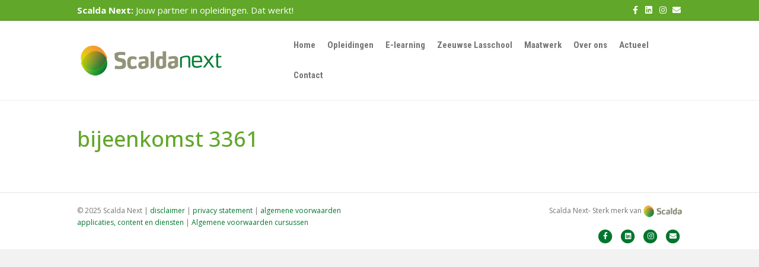

--- FILE ---
content_type: text/html; charset=UTF-8
request_url: https://helixlearning.nl/bijeenkomst/bijeenkomst-3361/
body_size: 12885
content:
<!DOCTYPE html>
<html lang="nl-NL">
<head>
<meta charset="UTF-8" />
<meta name='viewport' content='width=device-width, initial-scale=1.0' />
<meta http-equiv='X-UA-Compatible' content='IE=edge' />
<link rel="profile" href="https://gmpg.org/xfn/11" />
<title>Zonder titel | Scalda Next</title>

<!-- The SEO Framework: door Sybre Waaijer -->
<link rel="canonical" href="https://helixlearning.nl/bijeenkomst/bijeenkomst-3361/" />
<meta property="og:type" content="article" />
<meta property="og:locale" content="nl_NL" />
<meta property="og:site_name" content="Scalda Next" />
<meta property="og:title" content="Zonder titel | Scalda Next" />
<meta property="og:url" content="https://helixlearning.nl/bijeenkomst/bijeenkomst-3361/" />
<meta property="og:image" content="https://helixlearning.nl/wp-content/uploads/2017/11/helixlearning_socialimage.jpg" />
<meta property="og:image:width" content="1200" />
<meta property="og:image:height" content="630" />
<meta property="article:published_time" content="2017-10-24T09:30:48+00:00" />
<meta property="article:modified_time" content="2019-04-29T07:51:26+00:00" />
<meta property="article:author" content="https://www.facebook.com/helix.learning" />
<meta property="article:publisher" content="https://www.facebook.com/helix.learning" />
<meta name="twitter:card" content="summary_large_image" />
<meta name="twitter:site" content="@helixlearning" />
<meta name="twitter:creator" content="@helixlearning" />
<meta name="twitter:title" content="Zonder titel | Scalda Next" />
<meta name="twitter:image" content="https://helixlearning.nl/wp-content/uploads/2017/11/helixlearning_socialimage.jpg" />
<script type="application/ld+json">{"@context":"https://schema.org","@graph":[{"@type":"WebSite","@id":"https://helixlearning.nl/#/schema/WebSite","url":"https://helixlearning.nl/","name":"Scalda Next","description":"Jouw partner in opleidingen. Dat werkt!","inLanguage":"nl-NL","potentialAction":{"@type":"SearchAction","target":{"@type":"EntryPoint","urlTemplate":"https://helixlearning.nl/search/{search_term_string}/"},"query-input":"required name=search_term_string"},"publisher":{"@type":"Organization","@id":"https://helixlearning.nl/#/schema/Organization","name":"Scalda Next","url":"https://helixlearning.nl/","sameAs":["https://www.facebook.com/HelixLearningNL/","https://twitter.com/helixlearning","https://www.youtube.com/channel/UCUOLLDBdQ1dEGCGuQXZ51Kw","https://www.linkedin.com/company/helixlearning"]}},{"@type":"WebPage","@id":"https://helixlearning.nl/bijeenkomst/bijeenkomst-3361/","url":"https://helixlearning.nl/bijeenkomst/bijeenkomst-3361/","name":"Zonder titel | Scalda Next","inLanguage":"nl-NL","isPartOf":{"@id":"https://helixlearning.nl/#/schema/WebSite"},"breadcrumb":{"@type":"BreadcrumbList","@id":"https://helixlearning.nl/#/schema/BreadcrumbList","itemListElement":[{"@type":"ListItem","position":1,"item":"https://helixlearning.nl/","name":"Scalda Next"},{"@type":"ListItem","position":2,"item":"https://helixlearning.nl/bijeenkomst/","name":"Archieven: Bijeenkomsten"},{"@type":"ListItem","position":3,"name":"Zonder titel"}]},"potentialAction":{"@type":"ReadAction","target":"https://helixlearning.nl/bijeenkomst/bijeenkomst-3361/"},"datePublished":"2017-10-24T09:30:48+00:00","dateModified":"2019-04-29T07:51:26+00:00"}]}</script>
<!-- / The SEO Framework: door Sybre Waaijer | 6.60ms meta | 2.07ms boot -->

<link rel='dns-prefetch' href='//fonts.googleapis.com' />
<link href='https://fonts.gstatic.com' crossorigin rel='preconnect' />
<link rel="alternate" type="application/rss+xml" title="Scalda Next &raquo; feed" href="https://helixlearning.nl/feed/" />
<link rel="alternate" type="application/rss+xml" title="Scalda Next &raquo; reacties feed" href="https://helixlearning.nl/comments/feed/" />
<link rel="alternate" title="oEmbed (JSON)" type="application/json+oembed" href="https://helixlearning.nl/wp-json/oembed/1.0/embed?url=https%3A%2F%2Fhelixlearning.nl%2Fbijeenkomst%2Fbijeenkomst-3361%2F" />
<link rel="alternate" title="oEmbed (XML)" type="text/xml+oembed" href="https://helixlearning.nl/wp-json/oembed/1.0/embed?url=https%3A%2F%2Fhelixlearning.nl%2Fbijeenkomst%2Fbijeenkomst-3361%2F&#038;format=xml" />
		<style>
			.lazyload,
			.lazyloading {
				max-width: 100%;
			}
		</style>
		<style id='wp-img-auto-sizes-contain-inline-css'>
img:is([sizes=auto i],[sizes^="auto," i]){contain-intrinsic-size:3000px 1500px}
/*# sourceURL=wp-img-auto-sizes-contain-inline-css */
</style>
<style id='wp-emoji-styles-inline-css'>

	img.wp-smiley, img.emoji {
		display: inline !important;
		border: none !important;
		box-shadow: none !important;
		height: 1em !important;
		width: 1em !important;
		margin: 0 0.07em !important;
		vertical-align: -0.1em !important;
		background: none !important;
		padding: 0 !important;
	}
/*# sourceURL=wp-emoji-styles-inline-css */
</style>
<link rel='stylesheet' id='wp-block-library-css' href='https://helixlearning.nl/wp-includes/css/dist/block-library/style.min.css?ver=6.9' media='all' />
<style id='global-styles-inline-css'>
:root{--wp--preset--aspect-ratio--square: 1;--wp--preset--aspect-ratio--4-3: 4/3;--wp--preset--aspect-ratio--3-4: 3/4;--wp--preset--aspect-ratio--3-2: 3/2;--wp--preset--aspect-ratio--2-3: 2/3;--wp--preset--aspect-ratio--16-9: 16/9;--wp--preset--aspect-ratio--9-16: 9/16;--wp--preset--color--black: #000000;--wp--preset--color--cyan-bluish-gray: #abb8c3;--wp--preset--color--white: #ffffff;--wp--preset--color--pale-pink: #f78da7;--wp--preset--color--vivid-red: #cf2e2e;--wp--preset--color--luminous-vivid-orange: #ff6900;--wp--preset--color--luminous-vivid-amber: #fcb900;--wp--preset--color--light-green-cyan: #7bdcb5;--wp--preset--color--vivid-green-cyan: #00d084;--wp--preset--color--pale-cyan-blue: #8ed1fc;--wp--preset--color--vivid-cyan-blue: #0693e3;--wp--preset--color--vivid-purple: #9b51e0;--wp--preset--color--fl-heading-text: #61a729;--wp--preset--color--fl-body-bg: #f2f2f2;--wp--preset--color--fl-body-text: #686868;--wp--preset--color--fl-accent: #00752d;--wp--preset--color--fl-accent-hover: #61a729;--wp--preset--color--fl-topbar-bg: #61a729;--wp--preset--color--fl-topbar-text: #ffffff;--wp--preset--color--fl-topbar-link: #ffffff;--wp--preset--color--fl-topbar-hover: #ffffff;--wp--preset--color--fl-header-bg: #ffffff;--wp--preset--color--fl-header-text: #757575;--wp--preset--color--fl-header-link: #757575;--wp--preset--color--fl-header-hover: #00752d;--wp--preset--color--fl-nav-bg: #ffffff;--wp--preset--color--fl-nav-link: #757575;--wp--preset--color--fl-nav-hover: #2b7bb9;--wp--preset--color--fl-content-bg: #ffffff;--wp--preset--color--fl-footer-widgets-bg: #ffffff;--wp--preset--color--fl-footer-widgets-text: #757575;--wp--preset--color--fl-footer-widgets-link: #00752d;--wp--preset--color--fl-footer-widgets-hover: #61a729;--wp--preset--color--fl-footer-bg: #ffffff;--wp--preset--color--fl-footer-text: #757575;--wp--preset--color--fl-footer-link: #00752d;--wp--preset--color--fl-footer-hover: #61a729;--wp--preset--gradient--vivid-cyan-blue-to-vivid-purple: linear-gradient(135deg,rgb(6,147,227) 0%,rgb(155,81,224) 100%);--wp--preset--gradient--light-green-cyan-to-vivid-green-cyan: linear-gradient(135deg,rgb(122,220,180) 0%,rgb(0,208,130) 100%);--wp--preset--gradient--luminous-vivid-amber-to-luminous-vivid-orange: linear-gradient(135deg,rgb(252,185,0) 0%,rgb(255,105,0) 100%);--wp--preset--gradient--luminous-vivid-orange-to-vivid-red: linear-gradient(135deg,rgb(255,105,0) 0%,rgb(207,46,46) 100%);--wp--preset--gradient--very-light-gray-to-cyan-bluish-gray: linear-gradient(135deg,rgb(238,238,238) 0%,rgb(169,184,195) 100%);--wp--preset--gradient--cool-to-warm-spectrum: linear-gradient(135deg,rgb(74,234,220) 0%,rgb(151,120,209) 20%,rgb(207,42,186) 40%,rgb(238,44,130) 60%,rgb(251,105,98) 80%,rgb(254,248,76) 100%);--wp--preset--gradient--blush-light-purple: linear-gradient(135deg,rgb(255,206,236) 0%,rgb(152,150,240) 100%);--wp--preset--gradient--blush-bordeaux: linear-gradient(135deg,rgb(254,205,165) 0%,rgb(254,45,45) 50%,rgb(107,0,62) 100%);--wp--preset--gradient--luminous-dusk: linear-gradient(135deg,rgb(255,203,112) 0%,rgb(199,81,192) 50%,rgb(65,88,208) 100%);--wp--preset--gradient--pale-ocean: linear-gradient(135deg,rgb(255,245,203) 0%,rgb(182,227,212) 50%,rgb(51,167,181) 100%);--wp--preset--gradient--electric-grass: linear-gradient(135deg,rgb(202,248,128) 0%,rgb(113,206,126) 100%);--wp--preset--gradient--midnight: linear-gradient(135deg,rgb(2,3,129) 0%,rgb(40,116,252) 100%);--wp--preset--font-size--small: 13px;--wp--preset--font-size--medium: 20px;--wp--preset--font-size--large: 36px;--wp--preset--font-size--x-large: 42px;--wp--preset--spacing--20: 0.44rem;--wp--preset--spacing--30: 0.67rem;--wp--preset--spacing--40: 1rem;--wp--preset--spacing--50: 1.5rem;--wp--preset--spacing--60: 2.25rem;--wp--preset--spacing--70: 3.38rem;--wp--preset--spacing--80: 5.06rem;--wp--preset--shadow--natural: 6px 6px 9px rgba(0, 0, 0, 0.2);--wp--preset--shadow--deep: 12px 12px 50px rgba(0, 0, 0, 0.4);--wp--preset--shadow--sharp: 6px 6px 0px rgba(0, 0, 0, 0.2);--wp--preset--shadow--outlined: 6px 6px 0px -3px rgb(255, 255, 255), 6px 6px rgb(0, 0, 0);--wp--preset--shadow--crisp: 6px 6px 0px rgb(0, 0, 0);}:where(.is-layout-flex){gap: 0.5em;}:where(.is-layout-grid){gap: 0.5em;}body .is-layout-flex{display: flex;}.is-layout-flex{flex-wrap: wrap;align-items: center;}.is-layout-flex > :is(*, div){margin: 0;}body .is-layout-grid{display: grid;}.is-layout-grid > :is(*, div){margin: 0;}:where(.wp-block-columns.is-layout-flex){gap: 2em;}:where(.wp-block-columns.is-layout-grid){gap: 2em;}:where(.wp-block-post-template.is-layout-flex){gap: 1.25em;}:where(.wp-block-post-template.is-layout-grid){gap: 1.25em;}.has-black-color{color: var(--wp--preset--color--black) !important;}.has-cyan-bluish-gray-color{color: var(--wp--preset--color--cyan-bluish-gray) !important;}.has-white-color{color: var(--wp--preset--color--white) !important;}.has-pale-pink-color{color: var(--wp--preset--color--pale-pink) !important;}.has-vivid-red-color{color: var(--wp--preset--color--vivid-red) !important;}.has-luminous-vivid-orange-color{color: var(--wp--preset--color--luminous-vivid-orange) !important;}.has-luminous-vivid-amber-color{color: var(--wp--preset--color--luminous-vivid-amber) !important;}.has-light-green-cyan-color{color: var(--wp--preset--color--light-green-cyan) !important;}.has-vivid-green-cyan-color{color: var(--wp--preset--color--vivid-green-cyan) !important;}.has-pale-cyan-blue-color{color: var(--wp--preset--color--pale-cyan-blue) !important;}.has-vivid-cyan-blue-color{color: var(--wp--preset--color--vivid-cyan-blue) !important;}.has-vivid-purple-color{color: var(--wp--preset--color--vivid-purple) !important;}.has-black-background-color{background-color: var(--wp--preset--color--black) !important;}.has-cyan-bluish-gray-background-color{background-color: var(--wp--preset--color--cyan-bluish-gray) !important;}.has-white-background-color{background-color: var(--wp--preset--color--white) !important;}.has-pale-pink-background-color{background-color: var(--wp--preset--color--pale-pink) !important;}.has-vivid-red-background-color{background-color: var(--wp--preset--color--vivid-red) !important;}.has-luminous-vivid-orange-background-color{background-color: var(--wp--preset--color--luminous-vivid-orange) !important;}.has-luminous-vivid-amber-background-color{background-color: var(--wp--preset--color--luminous-vivid-amber) !important;}.has-light-green-cyan-background-color{background-color: var(--wp--preset--color--light-green-cyan) !important;}.has-vivid-green-cyan-background-color{background-color: var(--wp--preset--color--vivid-green-cyan) !important;}.has-pale-cyan-blue-background-color{background-color: var(--wp--preset--color--pale-cyan-blue) !important;}.has-vivid-cyan-blue-background-color{background-color: var(--wp--preset--color--vivid-cyan-blue) !important;}.has-vivid-purple-background-color{background-color: var(--wp--preset--color--vivid-purple) !important;}.has-black-border-color{border-color: var(--wp--preset--color--black) !important;}.has-cyan-bluish-gray-border-color{border-color: var(--wp--preset--color--cyan-bluish-gray) !important;}.has-white-border-color{border-color: var(--wp--preset--color--white) !important;}.has-pale-pink-border-color{border-color: var(--wp--preset--color--pale-pink) !important;}.has-vivid-red-border-color{border-color: var(--wp--preset--color--vivid-red) !important;}.has-luminous-vivid-orange-border-color{border-color: var(--wp--preset--color--luminous-vivid-orange) !important;}.has-luminous-vivid-amber-border-color{border-color: var(--wp--preset--color--luminous-vivid-amber) !important;}.has-light-green-cyan-border-color{border-color: var(--wp--preset--color--light-green-cyan) !important;}.has-vivid-green-cyan-border-color{border-color: var(--wp--preset--color--vivid-green-cyan) !important;}.has-pale-cyan-blue-border-color{border-color: var(--wp--preset--color--pale-cyan-blue) !important;}.has-vivid-cyan-blue-border-color{border-color: var(--wp--preset--color--vivid-cyan-blue) !important;}.has-vivid-purple-border-color{border-color: var(--wp--preset--color--vivid-purple) !important;}.has-vivid-cyan-blue-to-vivid-purple-gradient-background{background: var(--wp--preset--gradient--vivid-cyan-blue-to-vivid-purple) !important;}.has-light-green-cyan-to-vivid-green-cyan-gradient-background{background: var(--wp--preset--gradient--light-green-cyan-to-vivid-green-cyan) !important;}.has-luminous-vivid-amber-to-luminous-vivid-orange-gradient-background{background: var(--wp--preset--gradient--luminous-vivid-amber-to-luminous-vivid-orange) !important;}.has-luminous-vivid-orange-to-vivid-red-gradient-background{background: var(--wp--preset--gradient--luminous-vivid-orange-to-vivid-red) !important;}.has-very-light-gray-to-cyan-bluish-gray-gradient-background{background: var(--wp--preset--gradient--very-light-gray-to-cyan-bluish-gray) !important;}.has-cool-to-warm-spectrum-gradient-background{background: var(--wp--preset--gradient--cool-to-warm-spectrum) !important;}.has-blush-light-purple-gradient-background{background: var(--wp--preset--gradient--blush-light-purple) !important;}.has-blush-bordeaux-gradient-background{background: var(--wp--preset--gradient--blush-bordeaux) !important;}.has-luminous-dusk-gradient-background{background: var(--wp--preset--gradient--luminous-dusk) !important;}.has-pale-ocean-gradient-background{background: var(--wp--preset--gradient--pale-ocean) !important;}.has-electric-grass-gradient-background{background: var(--wp--preset--gradient--electric-grass) !important;}.has-midnight-gradient-background{background: var(--wp--preset--gradient--midnight) !important;}.has-small-font-size{font-size: var(--wp--preset--font-size--small) !important;}.has-medium-font-size{font-size: var(--wp--preset--font-size--medium) !important;}.has-large-font-size{font-size: var(--wp--preset--font-size--large) !important;}.has-x-large-font-size{font-size: var(--wp--preset--font-size--x-large) !important;}
/*# sourceURL=global-styles-inline-css */
</style>

<style id='classic-theme-styles-inline-css'>
/*! This file is auto-generated */
.wp-block-button__link{color:#fff;background-color:#32373c;border-radius:9999px;box-shadow:none;text-decoration:none;padding:calc(.667em + 2px) calc(1.333em + 2px);font-size:1.125em}.wp-block-file__button{background:#32373c;color:#fff;text-decoration:none}
/*# sourceURL=/wp-includes/css/classic-themes.min.css */
</style>
<link rel='stylesheet' id='mediaelement-css' href='https://helixlearning.nl/wp-includes/js/mediaelement/mediaelementplayer-legacy.min.css?ver=4.2.17' media='all' />
<link rel='stylesheet' id='wp-mediaelement-css' href='https://helixlearning.nl/wp-includes/js/mediaelement/wp-mediaelement.min.css?ver=6.9' media='all' />
<link rel='stylesheet' id='view_editor_gutenberg_frontend_assets-css' href='https://helixlearning.nl/wp-content/plugins/wp-views/public/css/views-frontend.css?ver=3.6.16' media='all' />
<style id='view_editor_gutenberg_frontend_assets-inline-css'>
.wpv-sort-list-dropdown.wpv-sort-list-dropdown-style-default > span.wpv-sort-list,.wpv-sort-list-dropdown.wpv-sort-list-dropdown-style-default .wpv-sort-list-item {border-color: #cdcdcd;}.wpv-sort-list-dropdown.wpv-sort-list-dropdown-style-default .wpv-sort-list-item a {color: #444;background-color: #fff;}.wpv-sort-list-dropdown.wpv-sort-list-dropdown-style-default a:hover,.wpv-sort-list-dropdown.wpv-sort-list-dropdown-style-default a:focus {color: #000;background-color: #eee;}.wpv-sort-list-dropdown.wpv-sort-list-dropdown-style-default .wpv-sort-list-item.wpv-sort-list-current a {color: #000;background-color: #eee;}
.wpv-sort-list-dropdown.wpv-sort-list-dropdown-style-default > span.wpv-sort-list,.wpv-sort-list-dropdown.wpv-sort-list-dropdown-style-default .wpv-sort-list-item {border-color: #cdcdcd;}.wpv-sort-list-dropdown.wpv-sort-list-dropdown-style-default .wpv-sort-list-item a {color: #444;background-color: #fff;}.wpv-sort-list-dropdown.wpv-sort-list-dropdown-style-default a:hover,.wpv-sort-list-dropdown.wpv-sort-list-dropdown-style-default a:focus {color: #000;background-color: #eee;}.wpv-sort-list-dropdown.wpv-sort-list-dropdown-style-default .wpv-sort-list-item.wpv-sort-list-current a {color: #000;background-color: #eee;}.wpv-sort-list-dropdown.wpv-sort-list-dropdown-style-grey > span.wpv-sort-list,.wpv-sort-list-dropdown.wpv-sort-list-dropdown-style-grey .wpv-sort-list-item {border-color: #cdcdcd;}.wpv-sort-list-dropdown.wpv-sort-list-dropdown-style-grey .wpv-sort-list-item a {color: #444;background-color: #eeeeee;}.wpv-sort-list-dropdown.wpv-sort-list-dropdown-style-grey a:hover,.wpv-sort-list-dropdown.wpv-sort-list-dropdown-style-grey a:focus {color: #000;background-color: #e5e5e5;}.wpv-sort-list-dropdown.wpv-sort-list-dropdown-style-grey .wpv-sort-list-item.wpv-sort-list-current a {color: #000;background-color: #e5e5e5;}
.wpv-sort-list-dropdown.wpv-sort-list-dropdown-style-default > span.wpv-sort-list,.wpv-sort-list-dropdown.wpv-sort-list-dropdown-style-default .wpv-sort-list-item {border-color: #cdcdcd;}.wpv-sort-list-dropdown.wpv-sort-list-dropdown-style-default .wpv-sort-list-item a {color: #444;background-color: #fff;}.wpv-sort-list-dropdown.wpv-sort-list-dropdown-style-default a:hover,.wpv-sort-list-dropdown.wpv-sort-list-dropdown-style-default a:focus {color: #000;background-color: #eee;}.wpv-sort-list-dropdown.wpv-sort-list-dropdown-style-default .wpv-sort-list-item.wpv-sort-list-current a {color: #000;background-color: #eee;}.wpv-sort-list-dropdown.wpv-sort-list-dropdown-style-grey > span.wpv-sort-list,.wpv-sort-list-dropdown.wpv-sort-list-dropdown-style-grey .wpv-sort-list-item {border-color: #cdcdcd;}.wpv-sort-list-dropdown.wpv-sort-list-dropdown-style-grey .wpv-sort-list-item a {color: #444;background-color: #eeeeee;}.wpv-sort-list-dropdown.wpv-sort-list-dropdown-style-grey a:hover,.wpv-sort-list-dropdown.wpv-sort-list-dropdown-style-grey a:focus {color: #000;background-color: #e5e5e5;}.wpv-sort-list-dropdown.wpv-sort-list-dropdown-style-grey .wpv-sort-list-item.wpv-sort-list-current a {color: #000;background-color: #e5e5e5;}.wpv-sort-list-dropdown.wpv-sort-list-dropdown-style-blue > span.wpv-sort-list,.wpv-sort-list-dropdown.wpv-sort-list-dropdown-style-blue .wpv-sort-list-item {border-color: #0099cc;}.wpv-sort-list-dropdown.wpv-sort-list-dropdown-style-blue .wpv-sort-list-item a {color: #444;background-color: #cbddeb;}.wpv-sort-list-dropdown.wpv-sort-list-dropdown-style-blue a:hover,.wpv-sort-list-dropdown.wpv-sort-list-dropdown-style-blue a:focus {color: #000;background-color: #95bedd;}.wpv-sort-list-dropdown.wpv-sort-list-dropdown-style-blue .wpv-sort-list-item.wpv-sort-list-current a {color: #000;background-color: #95bedd;}
/*# sourceURL=view_editor_gutenberg_frontend_assets-inline-css */
</style>
<link rel='stylesheet' id='toolset-maps-fixes-css' href='//helixlearning.nl/wp-content/plugins/toolset-maps/resources/css/toolset_maps_fixes.css?ver=2.1.3' media='all' />
<link rel='stylesheet' id='toolset-common-css' href='https://helixlearning.nl/wp-content/plugins/wp-views/vendor/toolset/toolset-common/res/css/toolset-common.css?ver=4.4.8' media='screen' />
<link rel='stylesheet' id='jquery-magnificpopup-css' href='https://helixlearning.nl/wp-content/plugins/bb-plugin/css/jquery.magnificpopup.min.css?ver=2.10.0.5' media='all' />
<link rel='stylesheet' id='bootstrap-css' href='https://helixlearning.nl/wp-content/themes/bb-theme/css/bootstrap.min.css?ver=1.7.18.1' media='all' />
<link rel='stylesheet' id='fl-automator-skin-css' href='https://helixlearning.nl/wp-content/uploads/bb-theme/skin-68ef46b0c2add.css?ver=1.7.18.1' media='all' />
<link rel='stylesheet' id='fl-child-theme-css' href='https://helixlearning.nl/wp-content/themes/bb-theme-child/style.css?ver=6.9' media='all' />
<link rel='stylesheet' id='fl-builder-google-fonts-4663529c3ab4c4dc34f732d9e7bfba51-css' href='//fonts.googleapis.com/css?family=Open+Sans%3A300%2C400%2C700%2C500%7CRoboto+Condensed%3A700&#038;ver=6.9' media='all' />
<script src="https://helixlearning.nl/wp-content/plugins/wp-views/vendor/toolset/common-es/public/toolset-common-es-frontend.js?ver=172000" id="toolset-common-es-frontend-js"></script>
<script src="https://helixlearning.nl/wp-includes/js/jquery/jquery.min.js?ver=3.7.1" id="jquery-core-js"></script>
<script src="https://helixlearning.nl/wp-includes/js/jquery/jquery-migrate.min.js?ver=3.4.1" id="jquery-migrate-js"></script>
<link rel="EditURI" type="application/rsd+xml" title="RSD" href="https://helixlearning.nl/xmlrpc.php?rsd" />

		<script>
		(function(h,o,t,j,a,r){
			h.hj=h.hj||function(){(h.hj.q=h.hj.q||[]).push(arguments)};
			h._hjSettings={hjid:1492783,hjsv:5};
			a=o.getElementsByTagName('head')[0];
			r=o.createElement('script');r.async=1;
			r.src=t+h._hjSettings.hjid+j+h._hjSettings.hjsv;
			a.appendChild(r);
		})(window,document,'//static.hotjar.com/c/hotjar-','.js?sv=');
		</script>
				<script>
			document.documentElement.className = document.documentElement.className.replace('no-js', 'js');
		</script>
				<style>
			.no-js img.lazyload {
				display: none;
			}

			figure.wp-block-image img.lazyloading {
				min-width: 150px;
			}

			.lazyload,
			.lazyloading {
				--smush-placeholder-width: 100px;
				--smush-placeholder-aspect-ratio: 1/1;
				width: var(--smush-image-width, var(--smush-placeholder-width)) !important;
				aspect-ratio: var(--smush-image-aspect-ratio, var(--smush-placeholder-aspect-ratio)) !important;
			}

						.lazyload, .lazyloading {
				opacity: 0;
			}

			.lazyloaded {
				opacity: 1;
				transition: opacity 400ms;
				transition-delay: 0ms;
			}

					</style>
		 <script> window.addEventListener("load",function(){ var c={script:false,link:false}; function ls(s) { if(!['script','link'].includes(s)||c[s]){return;}c[s]=true; var d=document,f=d.getElementsByTagName(s)[0],j=d.createElement(s); if(s==='script'){j.async=true;j.src='https://helixlearning.nl/wp-content/plugins/wp-views/vendor/toolset/blocks/public/js/frontend.js?v=1.6.13';}else{ j.rel='stylesheet';j.href='https://helixlearning.nl/wp-content/plugins/wp-views/vendor/toolset/blocks/public/css/style.css?v=1.6.13';} f.parentNode.insertBefore(j, f); }; function ex(){ls('script');ls('link')} window.addEventListener("scroll", ex, {once: true}); if (('IntersectionObserver' in window) && ('IntersectionObserverEntry' in window) && ('intersectionRatio' in window.IntersectionObserverEntry.prototype)) { var i = 0, fb = document.querySelectorAll("[class^='tb-']"), o = new IntersectionObserver(es => { es.forEach(e => { o.unobserve(e.target); if (e.intersectionRatio > 0) { ex();o.disconnect();}else{ i++;if(fb.length>i){o.observe(fb[i])}} }) }); if (fb.length) { o.observe(fb[i]) } } }) </script>
	<noscript>
		<link rel="stylesheet" href="https://helixlearning.nl/wp-content/plugins/wp-views/vendor/toolset/blocks/public/css/style.css">
	</noscript>

<!-- This site is optimized with the Schema plugin v1.7.9.6 - https://schema.press -->
<script type="application/ld+json">{
    "@context": "http://schema.org",
    "@type": "BreadcrumbList",
    "itemListElement": [
        {
            "@type": "ListItem",
            "position": 1,
            "item": {
                "@id": "https://helixlearning.nl",
                "name": "Home"
            }
        },
        {
            "@type": "ListItem",
            "position": 2,
            "item": {
                "@id": "https://helixlearning.nl/bijeenkomst/",
                "name": "Bijeenkomsten"
            }
        },
        {
            "@type": "ListItem",
            "position": 3,
            "item": {
                "@id": "https://helixlearning.nl/bijeenkomst/bijeenkomst-3361/",
                "name": "bijeenkomst 3361"
            }
        }
    ]
}</script>

		<style id="wp-custom-css">
			.fl-logo-text {
	width: 250px;
}

.js-wpv-view-layout-2562 .container {
	padding: 0px !important;
	width: 100% !important;
	min-width: 100% !important;
}

.fl-bg-video video {
    max-height: 615px !important;
}

.fl-page-nav-wrap {
	background-color: #f3f3f3;
}

#img-groei, #img-benodigdheden, #img-leren {
	width: 100px;
	display: block;
	margin: auto;
}

.fl-page-bar {
	font-size: 1em;
}

.fl-page-nav-right.fl-page-header-fixed .fl-page-nav-wrap .navbar-nav > li > a, .fl-page-header-fixed .fl-page-nav-wrap .navbar-nav > li > a {
    padding: 10px 5px;
}

/* Buttons inschrijfformulier */
.gform_next_button, .gform_previous_button {
    background: #00752d none repeat scroll 0 0 !important;
    border: 1px solid #0088be !important;
    border-radius: 4px !important;
    font-size: 16px !important;
    line-height: 18px !important;
    padding: 12px 24px !important;
}

.gform_next_button:hover, .gform_previous_button:hover {
    background: #61a729 none repeat scroll 0 0 !important;
    border: 1px solid #00628a !important;
}

/* Opleidingsoverzicht opmaak */
.opl-listitems {
	width: 100%;
}

.opl-listitems li {
	display: flow-root;
	margin-bottom: 0px !important;
}

.opl-listitems li a {
	display: block;
	padding: 7px;
	color: #686868;
}

.opl-listitems li a:hover {
	background-color: #daeff6;
	border-radius: 0.25em;
}


.opl-listitems li a:hover {
	color: #0094ca;
	text-decoration: none;
}

.opl-listitems li .opl-post-title {
}

.opl-listitems li .opl-post-arrow {
	float: right;
}

.opl-listitems li:nth-child(odd) {
	background-color: #F1F1F1;
	border-radius: 0.25em;
}
.opl-listitems li:nth-child(even) {

}

.opleiding-basisinfo {
	background-color: #fff;
	padding: 20px !important;
	border-radius: 5px;
}

.opleiding-basisinfo .fl-module-content {
	margin: 0px;
}

.opl-subscribe-button {
	padding: 10px 15px;
	display: block !important;
	text-align: center;
	margin-top: 20px;
	border: none !important;
	border-radius: 5px;
	font-weight: bold !important;

}

.opl-subscribe-button:hover {
	text-decoration: none;
}

.opl-inleiding-container  {
	background-color: #0094CA;
	padding: 20px 4px;
	margin: 0px;
	border-radius: 5px;
}

.opl-inleiding-text  {
	color: #fff;
}

/* Opleidingsaccordeon detailpage */

.opleiding-accordeon {
	margin-top: 50px !important;
}

.opleiding-accordeon .panel-heading,
.vakgebieden-accordeon .panel-heading {
	background-color: #00752d !important;
	color: #ffffff !important;
	border-radius: 0.25em;
}

.opleiding-accordeon .panel-title a:link,
.opleiding-accordeon .panel-title a:hover,
.opleiding-accordeon .panel-title a:visited,
.opleiding-accordeon .panel-title a:active {
	color: #fff;
	text-decoration: none;
}

.opleiding-accordeon .panel-title a,
.vakgebieden-accordeon .panel-title a {
	color: #fff;
	text-decoration: none;
	display: block;
	padding: 10px 15px;
}

.opleiding-accordeon .panel,
.vakgebieden-accordeon .panel {
	border: none;
	box-shadow: none;
}

.opleiding-accordeon .panel-heading,
.vakgebieden-accordeon .panel-heading {
	padding: 0px;
}

.opleiding-accordeon .panel-body,
.vakgebieden-accordeon .panel-body {
	border: none !important;
}

.opleiding-accordeon a[aria-expanded='true']:before,
.vakgebieden-accordeon a[aria-expanded='true']:before {
	font-family: "Font Awesome 5 Free";
	content: "\f358";
	padding-right: 20px;
}
.opleiding-accordeon a[aria-expanded='false']:before,
.vakgebieden-accordeon a[aria-expanded='false']:before {
	font-family: "Font Awesome 5 Free";
	content: "\f35a";
	padding-right: 20px;
}

.shopbutton:before {
	font-family: "Font Awesome 5 Free";
	content: "\f0a9";
	padding-right: 10px;
}
.shopbutton {
	display: inline-block;
	background-color: #ffa200;
	color: #fff;
	border-radius: 5px;
	border: none;
	padding:18px; 
	margin-top: 20px;
	font-weight: bold;
	text-transform: uppercase;
	text-decoration: none !important;
}

.shopbutton:hover {
	background-color: #e08e00;
	text-decoration: none;
	color: #fff;
}

/* Vakgebieden accordeon */

.vakgebieden-accordeon .opl-listitems a {
	color: #000;
	text-decoration: none;
	display: block;
}



.planned-courses {
	margin-top: 26px !important;
}

#home-upcoming-courses h2 {
	margin-top: 0;
}

#home-upcoming-courses {
	height: 550px;
	overflow: auto;
}

.type-opleiding header {
	display: none;
}

.fl-node-opleidingsdetails > .fl-row-content-wrap {
    background-image: url(https://helixlearning.nl/wp-content/uploads/2017/08/hl_opleidingenentrainingen_largebanner.jpg);
    background-repeat: no-repeat;
    background-position: center center;
    background-attachment: scroll;
    background-size: cover;
}

.fl-node-opleidingsdetails .fl-row-content-wrap {
	padding: 20px;
}

.fl-node-opleidingsdetails > .fl-col-content {
    padding-top: 50px;
    padding-bottom: 50px;
}






/* Zoekfunctie homepage */
.autocomplete-suggestions {
    -moz-border-bottom-colors: none;
    -moz-border-left-colors: none;
    -moz-border-right-colors: none;
    -moz-border-top-colors: none;
    background-color: #fefefe;
    border-color: #e6e6e6;
    border-image: none;
    border-style: none solid solid;
    border-width: medium 1px 1px;
    color: #555555;
    display: none;
    font-size: 0.9em;
    overflow: auto;
    padding: 20px;
    position: absolute;
    width: 430px;
    z-index: 36;
	box-shadow: 0px 122px 188px -28px #000;
}

.autocomplete-suggestion:hover {
	color: #0094ca;
	cursor: pointer;
}

.autocomplete-suggestion {
    margin-left: 10px;
    padding-bottom: 5px;
    padding-left: 7px;
    padding-top: 5px;
}

.autocomplete-suggestion::before {
    color: #0094ca;
    content: "\f35a";
    font-family: "Font Awesome 5 Free";
    margin-left: -19px;
    margin-right: 7px;
}

.autocomplete-group:first-child {
    padding-top: 0;
}
.autocomplete-group {
    color: #0094ca;
    font-size: 1em;
    padding-top: 12px;
}

#autocomplete {
	border: none !important;
}

.search-popin-shadow {
    display: none;
    background: rgba(0,0,0,.4);
    position: fixed;
    z-index: 30;
    top: 0;
    right: 0;
    bottom: 0;
    left: 0;
}




.fl-module-helix-opl-homepage-search-module input[type="text"]::placeholder
 {
    color: rgba(0, 0, 0, 0.7) !important;
}


/* Homepage opleidingen per vakgebied */
.home-opl-per-vakgebied {
	padding: 0px;
	margin: 0px;
}

.home-opl-per-vakgebied div {
	padding: 2px;
}

.home-opl-per-vakgebied div a {
	color: #00752d !important;
	display: block;
	padding: 5px !important;
	background-color: #fff;
	text-align: center;
}

body.home .home-opl-per-vakgebied div a {
	background-color: #fff !important;
}

.home-opl-per-vakgebied div a:hover {
	background-color: #00752d;
	text-decoration: none; 
	color: #fff !important
}

.home-opl-per-vakgebied div a:before {
	content: "\f35a";
	font-family: "Font Awesome 5 Free";
	float: left;
	padding-left: 10px;
}

body.home .home-opl-per-vakgebied div a:hover {
	background-color: #00752d !important;
}

#orange-button-homepage {
	background-color: #ffa200; 
	border: none;
	padding:18px; 
	margin-top: 20px;
	font-weight: bold;
	text-transform: uppercase;
}

#orange-button-homepage:hover {
	background-color: #e08e00; 
}

.fl-button {
	font-weight: bold !important;
	text-transform: uppercase;
}

.entry-date {
    background: #00752d none repeat scroll 0 0;
    color: #fff !important;
    display: inline-block !important;
    font-family: "Oswald",sans-serif;
    font-size: 16px;
    font-weight: 400;
    padding: 5px 13px;
    text-align: center;
	min-width: 65px;

}

.pull-left {
	float: left !important;
	border-radius: 5px;
	padding: 2px;
	margin: 3px;
}
.entry-date > span {
    display: block !important;
    line-height: 1.2 !important;
}
.entry-date .date {
    font-size: 30px !important;
}
.entry-date .month {
    opacity: 0.5 !important;
    text-transform: uppercase !important;
}
.course-content {
    overflow: hidden !important;
    margin: auto 10px !important;
}

.planned-courses article {
	background-color: #dfdfdf;
	display: flex;
	border-radius: 5px;
}

.planned-courses article:hover {
	background-color: #ccc;
}

.planned-courses a {
	display: block;	
	width: 100%;
}

.planned-courses a:hover {
	text-decoration: none;
}

.fl-widget {
	margin-bottom: 10px;
}

.voor-bedrijven img, .voor-jezelf img, .attachment-post-thumbnail {
	border: 10px solid #fff;
	box-shadow: 0px 0px 5px 2px #ccc;
}

.attachment-thumbnail {
	border: 4px solid #fff;
	box-shadow: 0px 0px 5px 2px #ccc;
}

/* Zeeuwse lasschool accordion */

.zl-tabs .fl-accordion-button {
		background-color: #0093C9;
		color: #fff;
		font-weight: bold;
	 border-radius: 0.25em;
	}



.zl-tabs .fl-accordion-item {
		border: none;
	}

.zl-tabs .fl-accordion-content {
		padding: 0 0 0 34px;
	}

.zl-tabs .fl-accordion-content p {
		margin: 10px 10px 10px 0px
	}

/* Move BB Accordion's icons to the left side */
.zl-tabs .fl-accordion-button {
  position: relative;
  width: 100%;
}
.zl-tabs .fl-accordion-button-label {
  padding-left: 20px;
	color: #fff;
}
.zl-tabs .fl-accordion-button-icon {
  position: absolute;
  left: 0px;
	opacity: 1;
	color: #fff;
}

.fa-plus {
	color: #fff !important;
}

.fa-plus:before {
	content: "\f054" !important;
	color: #fff !important;
}

.fa-minus:before {
	content: "\f078" !important;
}


/* Nieuwsitems homepage */

.category-actueel-nieuws {
	margin-bottom: 30px !important;
}


/* Media Queries */

/* Small devices */
@media (max-width: 768px) {

	h1 {
		font-size: 32px;
	}

	h2 {
		font-size: 24px;
	}

	h3 {
		font-size: 20px;
	}

	input[type="text"],
	input[type="password"], 
	input[type="email"], input[type="tel"], 
	input[type="date"], input[type="month"], 
	input[type="week"], input[type="time"], 
	input[type="number"], 
	input[type="search"], input[type="url"] {
    font-size: 16px;
}

	.fl-post-feed-image {
		display: none;
	}

	.fl-post-feed-header {
		margin-bottom: 0px;
	}

	.fl-row-content-wrap {
    	padding: 0 10px;
	}

	.fl-row-content-wrap h2 {
    	margin: 0px !important;
	}

	.autocomplete-suggestions {
		margin-top: 20px !important;
		width: 100% !important;
		left: 0 !important;
	}

	.fl-page-header-logo {
		padding-bottom: 0px !important;
	}

	.fl-logo-text {
		width: 180px
	}

	.fl-page-bar .fl-social-icons  {
		float: left;
	}
	.fl-page-bar .fl-social-icons i {
		font-size: 20px !important;
	}

	.fl-page-bar .fl-social-icons a {
		font-size: 20px !important;
		padding-right: 14px;
		line-height: 30px;
	}

	.fl-page-bar-text {
		float: right;
	}

	.fl-page-bar-text i {
		line-height: 24px;
	}

	.opl-inleiding-text {
		margin-bottom: 20px;
	}



	/* Zeeuwse lasschool pagina's */
	
	.lasserskwalificatie-tabs .fl-module-content {
		background-color: #0093C9;
		color: #fff;
		font-weight: bold;
	}

	.lasserskwalificatie-tabs .fl-tabs-label {
		background-color: #0093C9;
		color: #fff;
		font-weight: bold;
	}
	.lasserskwalificatie-tabs .fl-tabs-panels {
		color: #686868;
		font-weight: 300;
	}

	.fl-tabs-vertical .fl-tabs-label.fl-tab-active {
    	padding: 10px 15px 10px 15px;
		border: none;
	}	

	.lasserskwalificatie-tabs .fl-tabs-panel-content {
	padding: 18px 18px;
	}

	.lasserskwalificatie-tabs .fl-tabs-panels {
	border: none;
	}

	.lasserskwalificatie-tabs .fl-tabs-panel {
	border-bottom-width: 3px;
	}



}

/* Medium devices */
@media (min-width: 768.001px) {

	.fl-logo-text {
		margin: 0 auto;
	}


	.autocomplete-suggestions {
		margin-top: 20px !important;
	}

	/* Zeeuwse lasschool pagina's */

	.lasserskwalificatie-tabs .fl-module-content {
		background-color: #0093C9;
		color: #fff;
		font-weight: bold;
	}

	.lasserskwalificatie-tabs .fl-tabs-label {
		background-color: #0093C9;
		color: #fff;
		font-weight: bold;
	}
	.lasserskwalificatie-tabs .fl-tabs-panels {
		color: #686868;
		font-weight: 300;
	}

	.fl-tabs-vertical .fl-tabs-label.fl-tab-active {
    	border-bottom-width: 0px;
    	border-left-style: solid;
    	border-left-width: 8px;
    	border-top-width: 0px;
    	left: 0px;
    	padding: 11px 18px 11px 16px;
	}	

}

.opl-inleiding-text a {
	color: #fff;
	text-decoration: underline;
}


/*
 * Let's target IE to respect aspect ratios and sizes for img tags containing SVG files
 *
 * [1] IE9
 * [2] IE10+
 */
/* 1 */
.ie9 img[src$=".svg"] {
  width: 100%; 
}
/* 2 */
@media screen and (-ms-high-contrast: active), (-ms-high-contrast: none) {
  img[src$=".svg"] {
    width: 100%; 
  }
}		</style>
		<!-- Google Tag Manager -->
<script>(function(w,d,s,l,i){w[l]=w[l]||[];w[l].push({'gtm.start':
new Date().getTime(),event:'gtm.js'});var f=d.getElementsByTagName(s)[0],
j=d.createElement(s),dl=l!='dataLayer'?'&l='+l:'';j.async=true;j.src=
'https://www.googletagmanager.com/gtm.js?id='+i+dl;f.parentNode.insertBefore(j,f);
})(window,document,'script','dataLayer','GTM-KP2QLTX');</script>
<!-- End Google Tag Manager -->


<link rel="apple-touch-icon" sizes="57x57" href="/apple-icon-57x57.png">
<link rel="apple-touch-icon" sizes="60x60" href="/apple-icon-60x60.png">
<link rel="apple-touch-icon" sizes="72x72" href="/apple-icon-72x72.png">
<link rel="apple-touch-icon" sizes="76x76" href="/apple-icon-76x76.png">
<link rel="apple-touch-icon" sizes="114x114" href="/apple-icon-114x114.png">
<link rel="apple-touch-icon" sizes="120x120" href="/apple-icon-120x120.png">
<link rel="apple-touch-icon" sizes="144x144" href="/apple-icon-144x144.png">
<link rel="apple-touch-icon" sizes="152x152" href="/apple-icon-152x152.png">
<link rel="apple-touch-icon" sizes="180x180" href="/apple-icon-180x180.png">
<link rel="icon" type="image/png" sizes="192x192"  href="/android-icon-192x192.png">
<link rel="icon" type="image/png" sizes="32x32" href="/favicon-32x32.png">
<link rel="icon" type="image/png" sizes="96x96" href="/favicon-96x96.png">
<link rel="icon" type="image/png" sizes="16x16" href="/favicon-16x16.png">
<link rel="manifest" href="/manifest.json">
<meta name="msapplication-TileColor" content="#ffffff">
<meta name="msapplication-TileImage" content="/ms-icon-144x144.png">
<meta name="theme-color" content="#ffffff">

<!-- Facebook Pixel Code -->
<script>
!function(f,b,e,v,n,t,s)
{if(f.fbq)return;n=f.fbq=function(){n.callMethod?
n.callMethod.apply(n,arguments):n.queue.push(arguments)};
if(!f._fbq)f._fbq=n;n.push=n;n.loaded=!0;n.version='2.0';
n.queue=[];t=b.createElement(e);t.async=!0;
t.src=v;s=b.getElementsByTagName(e)[0];
s.parentNode.insertBefore(t,s)}(window,document,'script',
'https://connect.facebook.net/en_US/fbevents.js');
fbq('init', '167883273819642'); 
fbq('track', 'PageView');
</script>
<noscript>
<img height="1" width="1" 
src="https://www.facebook.com/tr?id=167883273819642&ev=PageView
&noscript=1"/>
</noscript>
<!-- End Facebook Pixel Code -->
<link rel='stylesheet' id='font-awesome-5-css' href='https://helixlearning.nl/wp-content/plugins/bb-plugin/fonts/fontawesome/5.15.4/css/all.min.css?ver=2.10.0.5' media='all' />
</head>
<body class="wp-singular bijeenkomst-template-default single single-bijeenkomst postid-3361 wp-theme-bb-theme wp-child-theme-bb-theme-child fl-builder-2-10-0-5 fl-theme-1-7-18-1 fl-no-js fl-framework-bootstrap fl-preset-default fl-full-width fl-scroll-to-top" itemscope="itemscope" itemtype="https://schema.org/WebPage">
<!-- Google Tag Manager (noscript) -->
<noscript><iframe src=https://www.googletagmanager.com/ns.html?id=GTM-KP2QLTX
height="0" width="0" style="display:none;visibility:hidden"></iframe></noscript>
<!-- End Google Tag Manager (noscript) -->
<a aria-label="Spring naar content" class="fl-screen-reader-text" href="#fl-main-content">Spring naar content</a><div class="fl-page">
	<div class="fl-page-bar">
	<div class="fl-page-bar-container container">
		<div class="fl-page-bar-row row">
			<div class="col-sm-6 col-md-6 text-left clearfix"><div class="fl-page-bar-text fl-page-bar-text-1"><strong>Scalda Next:</strong> Jouw partner in opleidingen. Dat werkt!</div></div>			<div class="col-sm-6 col-md-6 text-right clearfix">	<div class="fl-social-icons">
	<a href="https://www.facebook.com/scaldanext/" target="_self" rel="noopener noreferrer"><span class="sr-only">Facebook</span><i aria-hidden="true" class="fab fa-facebook-f mono"></i></a><a href="https://www.linkedin.com/company/scaldanext/" target="_self" rel="noopener noreferrer"><span class="sr-only">Linkedin</span><i aria-hidden="true" class="fab fa-linkedin mono"></i></a><a href="https://www.instagram.com/scaldanext/" target="_self" rel="noopener noreferrer"><span class="sr-only">Instagram</span><i aria-hidden="true" class="fab fa-instagram mono"></i></a><a href="mailto:info@helixlearning.nl"  rel="noopener noreferrer"><span class="sr-only">Email</span><i aria-hidden="true" class="fas fa-envelope mono"></i></a></div>
</div>		</div>
	</div>
</div><!-- .fl-page-bar -->
<header class="fl-page-header fl-page-header-primary fl-page-nav-right fl-page-nav-toggle-icon fl-page-nav-toggle-visible-mobile" itemscope="itemscope" itemtype="https://schema.org/WPHeader"  role="banner">
	<div class="fl-page-header-wrap">
		<div class="fl-page-header-container container">
			<div class="fl-page-header-row row">
				<div class="col-sm-12 col-md-4 fl-page-header-logo-col">
					<div class="fl-page-header-logo" itemscope="itemscope" itemtype="https://schema.org/Organization">
						<a href="https://helixlearning.nl/" itemprop="url"><img class="fl-logo-img" loading="false" data-no-lazy="1"   itemscope itemtype="https://schema.org/ImageObject" src="https://helixlearning.nl/wp-content/uploads/2013/05/scaldanext.png" data-retina="" title="" width="250" data-width="250" height="70" data-height="70" alt="Scalda Next" /><meta itemprop="name" content="Scalda Next" /></a>
											</div>
				</div>
				<div class="col-sm-12 col-md-8 fl-page-nav-col">
					<div class="fl-page-nav-wrap">
						<nav class="fl-page-nav fl-nav navbar navbar-default navbar-expand-md" aria-label="Hoofdmenu" itemscope="itemscope" itemtype="https://schema.org/SiteNavigationElement" role="navigation">
							<button type="button" class="navbar-toggle navbar-toggler" data-toggle="collapse" data-target=".fl-page-nav-collapse">
								<span><i class="fas fa-bars" aria-hidden="true"></i><span class="sr-only">Menu</span></span>
							</button>
							<div class="fl-page-nav-collapse collapse navbar-collapse">
								<ul id="menu-headermenu" class="nav navbar-nav navbar-right menu fl-theme-menu"><li id="menu-item-3508" class="menu-item menu-item-type-custom menu-item-object-custom menu-item-3508 nav-item"><a href="/" class="nav-link">Home</a></li>
<li id="menu-item-2536" class="menu-item menu-item-type-post_type menu-item-object-page menu-item-2536 nav-item"><a href="https://helixlearning.nl/opleidingen/" class="nav-link">Opleidingen</a></li>
<li id="menu-item-5352" class="menu-item menu-item-type-post_type menu-item-object-page menu-item-5352 nav-item"><a href="https://helixlearning.nl/e-learning/" class="nav-link">E-learning</a></li>
<li id="menu-item-2635" class="menu-item menu-item-type-post_type menu-item-object-page menu-item-has-children menu-item-2635 nav-item"><a href="https://helixlearning.nl/zeeuwse-lasschool/" class="nav-link">Zeeuwse Lasschool</a><div class="fl-submenu-icon-wrap"><span class="fl-submenu-toggle-icon"></span></div>
<ul class="sub-menu">
	<li id="menu-item-2653" class="menu-item menu-item-type-post_type menu-item-object-page menu-item-2653 nav-item"><a href="https://helixlearning.nl/zeeuwse-lasschool/certificering-en-kwalificering/" class="nav-link">Certificering en Kwalificering</a></li>
	<li id="menu-item-2652" class="menu-item menu-item-type-post_type menu-item-object-page menu-item-2652 nav-item"><a href="https://helixlearning.nl/zeeuwse-lasschool/kaderopleidingen/" class="nav-link">Kaderopleidingen</a></li>
	<li id="menu-item-2651" class="menu-item menu-item-type-post_type menu-item-object-page menu-item-2651 nav-item"><a href="https://helixlearning.nl/zeeuwse-lasschool/maatwerk/" class="nav-link">Maatwerk</a></li>
	<li id="menu-item-2650" class="menu-item menu-item-type-post_type menu-item-object-page menu-item-2650 nav-item"><a href="https://helixlearning.nl/zeeuwse-lasschool/praktijkopleidingen/" class="nav-link">Praktijkopleidingen</a></li>
</ul>
</li>
<li id="menu-item-46" class="menu-item menu-item-type-post_type menu-item-object-page menu-item-46 nav-item"><a href="https://helixlearning.nl/maatwerk/" class="nav-link">Maatwerk</a></li>
<li id="menu-item-30" class="menu-item menu-item-type-post_type menu-item-object-page menu-item-30 nav-item"><a href="https://helixlearning.nl/over-ons/" class="nav-link">Over ons</a></li>
<li id="menu-item-5761" class="menu-item menu-item-type-post_type menu-item-object-page menu-item-5761 nav-item"><a href="https://helixlearning.nl/actueel/" class="nav-link">Actueel</a></li>
<li id="menu-item-39" class="menu-item menu-item-type-post_type menu-item-object-page menu-item-39 nav-item"><a href="https://helixlearning.nl/contact/" class="nav-link">Contact</a></li>
</ul>							</div>
						</nav>
					</div>
				</div>
			</div>
		</div>
	</div>
</header><!-- .fl-page-header -->
	<div id="fl-main-content" class="fl-page-content" itemprop="mainContentOfPage" role="main">

		
<div class="container">
	<div class="row">
		
				
		<div class="fl-content col-md-12">
							<article class="fl-post post-3361 bijeenkomst type-bijeenkomst status-publish hentry" id="fl-post-3361" itemscope itemtype="http://schema.org/BlogPosting">

	
	<header class="fl-post-header">
		<h1 class="fl-post-title" itemprop="headline">
			bijeenkomst 3361					</h1>
		<meta itemscope itemprop="mainEntityOfPage" itemtype="https://schema.org/WebPage" itemid="https://helixlearning.nl/bijeenkomst/bijeenkomst-3361/" content="bijeenkomst 3361" /><meta itemprop="datePublished" content="2017-10-24" /><meta itemprop="dateModified" content="2019-04-29" /><div itemprop="publisher" itemscope itemtype="https://schema.org/Organization"><meta itemprop="name" content="Scalda Next"><div itemprop="logo" itemscope itemtype="https://schema.org/ImageObject"><meta itemprop="url" content="https://helixlearning.nl/wp-content/uploads/2013/05/scaldanext.png"></div></div><div itemscope itemprop="author" itemtype="https://schema.org/Person"><meta itemprop="url" content="https://helixlearning.nl/author/helix_admin/" /><meta itemprop="name" content="helix_admin" /></div><div itemprop="interactionStatistic" itemscope itemtype="https://schema.org/InteractionCounter"><meta itemprop="interactionType" content="https://schema.org/CommentAction" /><meta itemprop="userInteractionCount" content="0" /></div>	</header><!-- .fl-post-header -->

	
	
	<div class="fl-post-content clearfix" itemprop="text">
			</div><!-- .fl-post-content -->

	
			
</article>


<!-- .fl-post -->
					</div>
		
				
	</div>
</div>


	</div><!-- .fl-page-content -->
		<footer class="fl-page-footer-wrap" itemscope="itemscope" itemtype="https://schema.org/WPFooter"  role="contentinfo">
		<div class="fl-page-footer">
	<div class="fl-page-footer-container container">
		<div class="fl-page-footer-row row">
			<div class="col-sm-6 col-md-6 text-left clearfix"><div class="fl-page-footer-text fl-page-footer-text-1">© 2025 Scalda Next | <a href="/disclaimer">disclaimer</a> | <a href="/privacy-statement">privacy statement</a> | <a href="/wp-content/uploads/2017/08/alg_voorwaarden_applicaties_content_diensten.pdf">algemene voorwaarden applicaties, content en diensten</a> | <a href="/wp-content/uploads/2017/08/alg_voorwaarden_cursussen.pdf">Algemene voorwaarden cursussen</a></div></div>			<div class="col-sm-6 col-md-6 text-right clearfix"><div class="fl-page-footer-text fl-page-footer-text-2">Scalda Next- Sterk merk van <a href="https://scalda.nl" target="_blank"><img data-src="/wp-content/uploads/2017/11/logo_scalda.png" src="[data-uri]" class="lazyload" style="--smush-placeholder-width: 65px; --smush-placeholder-aspect-ratio: 65/20;"></a></div>	<div class="fl-social-icons">
	<a href="https://www.facebook.com/scaldanext/" class="fa-stack icon-facebook-f" target="_self" rel="noopener noreferrer"><span class="sr-only">Facebook</span>
					<i aria-hidden="true" class="fas fa-circle fa-stack-2x mono"></i>
					<i aria-hidden="true" class="fab fa-facebook-f mono fa-stack-1x fa-inverse"></i>
					</a><a href="https://www.linkedin.com/company/scaldanext/" class="fa-stack icon-linkedin" target="_self" rel="noopener noreferrer"><span class="sr-only">Linkedin</span>
					<i aria-hidden="true" class="fas fa-circle fa-stack-2x mono"></i>
					<i aria-hidden="true" class="fab fa-linkedin mono fa-stack-1x fa-inverse"></i>
					</a><a href="https://www.instagram.com/scaldanext/" class="fa-stack icon-instagram" target="_self" rel="noopener noreferrer"><span class="sr-only">Instagram</span>
					<i aria-hidden="true" class="fas fa-circle fa-stack-2x mono"></i>
					<i aria-hidden="true" class="fab fa-instagram mono fa-stack-1x fa-inverse"></i>
					</a><a href="mailto:info@helixlearning.nl" class="fa-stack icon-envelope"  rel="noopener noreferrer"><span class="sr-only">Email</span>
					<i aria-hidden="true" class="fas fa-circle fa-stack-2x mono"></i>
					<i aria-hidden="true" class="fas fa-envelope mono fa-stack-1x fa-inverse"></i>
					</a></div>
</div>		</div>
	</div>
</div><!-- .fl-page-footer -->
	</footer>
		</div><!-- .fl-page -->
<script type="speculationrules">
{"prefetch":[{"source":"document","where":{"and":[{"href_matches":"/*"},{"not":{"href_matches":["/wp-*.php","/wp-admin/*","/wp-content/uploads/*","/wp-content/*","/wp-content/plugins/*","/wp-content/themes/bb-theme-child/*","/wp-content/themes/bb-theme/*","/*\\?(.+)"]}},{"not":{"selector_matches":"a[rel~=\"nofollow\"]"}},{"not":{"selector_matches":".no-prefetch, .no-prefetch a"}}]},"eagerness":"conservative"}]}
</script>
<a href="#" role="button" id="fl-to-top"><span class="sr-only">Scroll naar boven</span><i class="fas fa-chevron-up" aria-hidden="true"></i></a><script src="https://helixlearning.nl/wp-content/plugins/layouts/resources/js/ddl-tabs-cell-frontend.js?ver=2.6.16" id="ddl-tabs-scripts-js"></script>
<script id="smush-lazy-load-js-before">
var smushLazyLoadOptions = {"autoResizingEnabled":false,"autoResizeOptions":{"precision":5,"skipAutoWidth":true}};
//# sourceURL=smush-lazy-load-js-before
</script>
<script src="https://helixlearning.nl/wp-content/plugins/wp-smushit/app/assets/js/smush-lazy-load.min.js?ver=3.23.2" id="smush-lazy-load-js"></script>
<script src="https://helixlearning.nl/wp-content/plugins/bb-plugin/js/libs/jquery.ba-throttle-debounce.min.js?ver=2.10.0.5" id="jquery-throttle-js"></script>
<script src="https://helixlearning.nl/wp-content/plugins/bb-plugin/js/libs/jquery.imagesloaded.min.js?ver=2.10.0.5" id="imagesloaded-js"></script>
<script src="https://helixlearning.nl/wp-content/plugins/bb-plugin/js/libs/jquery.magnificpopup.min.js?ver=2.10.0.5" id="jquery-magnificpopup-js"></script>
<script src="https://helixlearning.nl/wp-content/plugins/bb-plugin/js/libs/jquery.fitvids.min.js?ver=1.2" id="jquery-fitvids-js"></script>
<script src="https://helixlearning.nl/wp-content/themes/bb-theme/js/bootstrap.min.js?ver=1.7.18.1" id="bootstrap-js"></script>
<script id="fl-automator-js-extra">
var themeopts = {"medium_breakpoint":"992","mobile_breakpoint":"768","lightbox":"enabled","scrollTopPosition":"800"};
//# sourceURL=fl-automator-js-extra
</script>
<script src="https://helixlearning.nl/wp-content/themes/bb-theme/js/theme.min.js?ver=1.7.18.1" id="fl-automator-js"></script>
<script id="wp-emoji-settings" type="application/json">
{"baseUrl":"https://s.w.org/images/core/emoji/17.0.2/72x72/","ext":".png","svgUrl":"https://s.w.org/images/core/emoji/17.0.2/svg/","svgExt":".svg","source":{"concatemoji":"https://helixlearning.nl/wp-includes/js/wp-emoji-release.min.js?ver=6.9"}}
</script>
<script type="module">
/*! This file is auto-generated */
const a=JSON.parse(document.getElementById("wp-emoji-settings").textContent),o=(window._wpemojiSettings=a,"wpEmojiSettingsSupports"),s=["flag","emoji"];function i(e){try{var t={supportTests:e,timestamp:(new Date).valueOf()};sessionStorage.setItem(o,JSON.stringify(t))}catch(e){}}function c(e,t,n){e.clearRect(0,0,e.canvas.width,e.canvas.height),e.fillText(t,0,0);t=new Uint32Array(e.getImageData(0,0,e.canvas.width,e.canvas.height).data);e.clearRect(0,0,e.canvas.width,e.canvas.height),e.fillText(n,0,0);const a=new Uint32Array(e.getImageData(0,0,e.canvas.width,e.canvas.height).data);return t.every((e,t)=>e===a[t])}function p(e,t){e.clearRect(0,0,e.canvas.width,e.canvas.height),e.fillText(t,0,0);var n=e.getImageData(16,16,1,1);for(let e=0;e<n.data.length;e++)if(0!==n.data[e])return!1;return!0}function u(e,t,n,a){switch(t){case"flag":return n(e,"\ud83c\udff3\ufe0f\u200d\u26a7\ufe0f","\ud83c\udff3\ufe0f\u200b\u26a7\ufe0f")?!1:!n(e,"\ud83c\udde8\ud83c\uddf6","\ud83c\udde8\u200b\ud83c\uddf6")&&!n(e,"\ud83c\udff4\udb40\udc67\udb40\udc62\udb40\udc65\udb40\udc6e\udb40\udc67\udb40\udc7f","\ud83c\udff4\u200b\udb40\udc67\u200b\udb40\udc62\u200b\udb40\udc65\u200b\udb40\udc6e\u200b\udb40\udc67\u200b\udb40\udc7f");case"emoji":return!a(e,"\ud83e\u1fac8")}return!1}function f(e,t,n,a){let r;const o=(r="undefined"!=typeof WorkerGlobalScope&&self instanceof WorkerGlobalScope?new OffscreenCanvas(300,150):document.createElement("canvas")).getContext("2d",{willReadFrequently:!0}),s=(o.textBaseline="top",o.font="600 32px Arial",{});return e.forEach(e=>{s[e]=t(o,e,n,a)}),s}function r(e){var t=document.createElement("script");t.src=e,t.defer=!0,document.head.appendChild(t)}a.supports={everything:!0,everythingExceptFlag:!0},new Promise(t=>{let n=function(){try{var e=JSON.parse(sessionStorage.getItem(o));if("object"==typeof e&&"number"==typeof e.timestamp&&(new Date).valueOf()<e.timestamp+604800&&"object"==typeof e.supportTests)return e.supportTests}catch(e){}return null}();if(!n){if("undefined"!=typeof Worker&&"undefined"!=typeof OffscreenCanvas&&"undefined"!=typeof URL&&URL.createObjectURL&&"undefined"!=typeof Blob)try{var e="postMessage("+f.toString()+"("+[JSON.stringify(s),u.toString(),c.toString(),p.toString()].join(",")+"));",a=new Blob([e],{type:"text/javascript"});const r=new Worker(URL.createObjectURL(a),{name:"wpTestEmojiSupports"});return void(r.onmessage=e=>{i(n=e.data),r.terminate(),t(n)})}catch(e){}i(n=f(s,u,c,p))}t(n)}).then(e=>{for(const n in e)a.supports[n]=e[n],a.supports.everything=a.supports.everything&&a.supports[n],"flag"!==n&&(a.supports.everythingExceptFlag=a.supports.everythingExceptFlag&&a.supports[n]);var t;a.supports.everythingExceptFlag=a.supports.everythingExceptFlag&&!a.supports.flag,a.supports.everything||((t=a.source||{}).concatemoji?r(t.concatemoji):t.wpemoji&&t.twemoji&&(r(t.twemoji),r(t.wpemoji)))});
//# sourceURL=https://helixlearning.nl/wp-includes/js/wp-emoji-loader.min.js
</script>
</body>
</html>


--- FILE ---
content_type: text/css
request_url: https://helixlearning.nl/wp-content/themes/bb-theme-child/style.css?ver=6.9
body_size: 211
content:
/*
Theme Name: Beaver Builder Child Theme
Theme URI: http://www.wpbeaverbuilder.com
Version: 1.0
Description: An example child theme that can be used as a starting point for custom development.
Author: The Beaver Builder Team
Author URI: http://www.fastlinemedia.com
template: bb-theme
*/

/* Add your custom styles here... */ 

#opleidingen-accordion #ddl-panel_122 ul.opl-listitems > li{
  display:none;
}

#heading_122{
  background-color: #269900;
}

.home-opl-per-vakgebied:nth-child(1) .col-sm-4:nth-child(3) a{
	background-color: #269900;
}

.gform_wrapper input[type="submit"] {
	padding: 12px 15px !important;
	border: none !important;
	font-size: 16px !important;
}